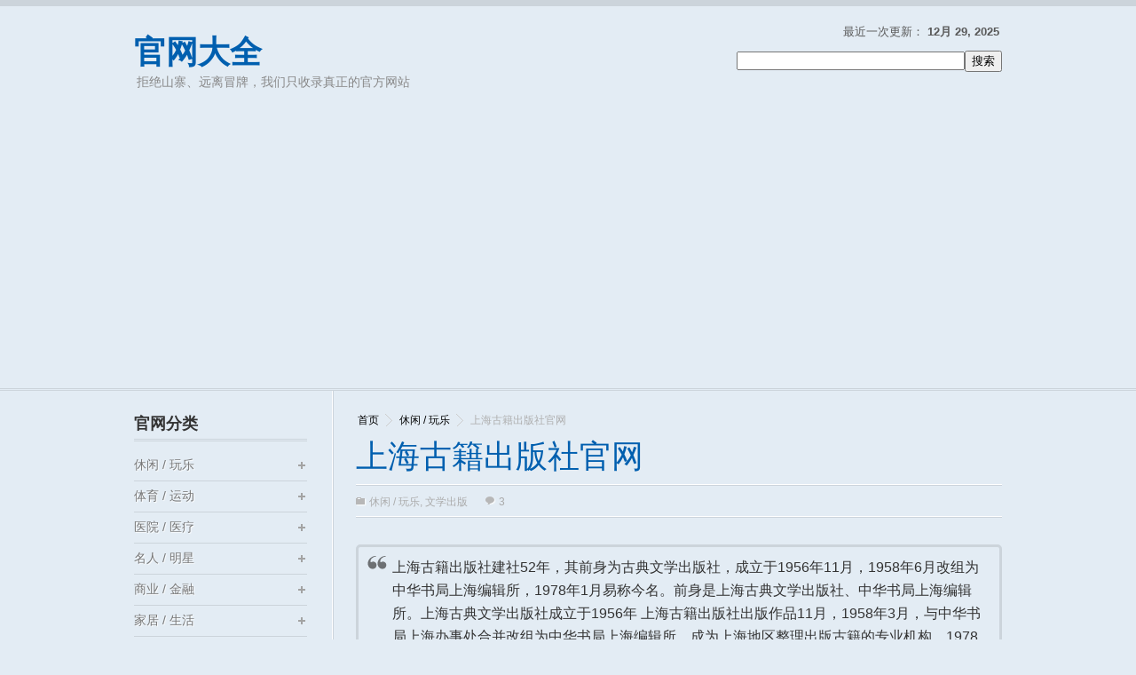

--- FILE ---
content_type: text/html; charset=UTF-8
request_url: https://guanwangdaquan.com/guji/
body_size: 14768
content:
<!DOCTYPE html>
<html dir="ltr" lang="zh-CN">
<head>
<title>
上海古籍出版社官网&nbsp;-&nbsp;官网大全</title>

<meta http-equiv="Content-Type" content="text/html; charset=UTF-8" />
<link rel="stylesheet" type="text/css" href="https://guanwangdaquan.com/wp-content/themes/WikiBase/style.css" media="screen" />
<link rel="shortcut icon" type="image/png" href="https://cdn.guanwangdaquan.com/favicon.ico" />
<link rel="alternate" type="application/rss+xml" title="RSS 2.0" href="https://guanwangdaquan.com/feed/" />
<link rel="pingback" href="https://guanwangdaquan.com/xmlrpc.php" />
<link rel="stylesheet" type="text/css" href="https://guanwangdaquan.com/wp-content/themes/WikiBase/library/css/print.css" media="print" />
<meta name='robots' content='max-image-preview:large' />
<link rel="amphtml" href="https://guanwangdaquan.com/guji/amp/" /><meta name="generator" content="适用于 WP 的 AMP 1.1.2"/><script type="text/javascript">
window._wpemojiSettings = {"baseUrl":"https:\/\/s.w.org\/images\/core\/emoji\/14.0.0\/72x72\/","ext":".png","svgUrl":"https:\/\/s.w.org\/images\/core\/emoji\/14.0.0\/svg\/","svgExt":".svg","source":{"concatemoji":"https:\/\/guanwangdaquan.com\/wp-includes\/js\/wp-emoji-release.min.js?ver=a8544c69302b66d54f3e80482671a5e0"}};
/*! This file is auto-generated */
!function(i,n){var o,s,e;function c(e){try{var t={supportTests:e,timestamp:(new Date).valueOf()};sessionStorage.setItem(o,JSON.stringify(t))}catch(e){}}function p(e,t,n){e.clearRect(0,0,e.canvas.width,e.canvas.height),e.fillText(t,0,0);var t=new Uint32Array(e.getImageData(0,0,e.canvas.width,e.canvas.height).data),r=(e.clearRect(0,0,e.canvas.width,e.canvas.height),e.fillText(n,0,0),new Uint32Array(e.getImageData(0,0,e.canvas.width,e.canvas.height).data));return t.every(function(e,t){return e===r[t]})}function u(e,t,n){switch(t){case"flag":return n(e,"\ud83c\udff3\ufe0f\u200d\u26a7\ufe0f","\ud83c\udff3\ufe0f\u200b\u26a7\ufe0f")?!1:!n(e,"\ud83c\uddfa\ud83c\uddf3","\ud83c\uddfa\u200b\ud83c\uddf3")&&!n(e,"\ud83c\udff4\udb40\udc67\udb40\udc62\udb40\udc65\udb40\udc6e\udb40\udc67\udb40\udc7f","\ud83c\udff4\u200b\udb40\udc67\u200b\udb40\udc62\u200b\udb40\udc65\u200b\udb40\udc6e\u200b\udb40\udc67\u200b\udb40\udc7f");case"emoji":return!n(e,"\ud83e\udef1\ud83c\udffb\u200d\ud83e\udef2\ud83c\udfff","\ud83e\udef1\ud83c\udffb\u200b\ud83e\udef2\ud83c\udfff")}return!1}function f(e,t,n){var r="undefined"!=typeof WorkerGlobalScope&&self instanceof WorkerGlobalScope?new OffscreenCanvas(300,150):i.createElement("canvas"),a=r.getContext("2d",{willReadFrequently:!0}),o=(a.textBaseline="top",a.font="600 32px Arial",{});return e.forEach(function(e){o[e]=t(a,e,n)}),o}function t(e){var t=i.createElement("script");t.src=e,t.defer=!0,i.head.appendChild(t)}"undefined"!=typeof Promise&&(o="wpEmojiSettingsSupports",s=["flag","emoji"],n.supports={everything:!0,everythingExceptFlag:!0},e=new Promise(function(e){i.addEventListener("DOMContentLoaded",e,{once:!0})}),new Promise(function(t){var n=function(){try{var e=JSON.parse(sessionStorage.getItem(o));if("object"==typeof e&&"number"==typeof e.timestamp&&(new Date).valueOf()<e.timestamp+604800&&"object"==typeof e.supportTests)return e.supportTests}catch(e){}return null}();if(!n){if("undefined"!=typeof Worker&&"undefined"!=typeof OffscreenCanvas&&"undefined"!=typeof URL&&URL.createObjectURL&&"undefined"!=typeof Blob)try{var e="postMessage("+f.toString()+"("+[JSON.stringify(s),u.toString(),p.toString()].join(",")+"));",r=new Blob([e],{type:"text/javascript"}),a=new Worker(URL.createObjectURL(r),{name:"wpTestEmojiSupports"});return void(a.onmessage=function(e){c(n=e.data),a.terminate(),t(n)})}catch(e){}c(n=f(s,u,p))}t(n)}).then(function(e){for(var t in e)n.supports[t]=e[t],n.supports.everything=n.supports.everything&&n.supports[t],"flag"!==t&&(n.supports.everythingExceptFlag=n.supports.everythingExceptFlag&&n.supports[t]);n.supports.everythingExceptFlag=n.supports.everythingExceptFlag&&!n.supports.flag,n.DOMReady=!1,n.readyCallback=function(){n.DOMReady=!0}}).then(function(){return e}).then(function(){var e;n.supports.everything||(n.readyCallback(),(e=n.source||{}).concatemoji?t(e.concatemoji):e.wpemoji&&e.twemoji&&(t(e.twemoji),t(e.wpemoji)))}))}((window,document),window._wpemojiSettings);
</script>
<style type="text/css">
img.wp-smiley,
img.emoji {
	display: inline !important;
	border: none !important;
	box-shadow: none !important;
	height: 1em !important;
	width: 1em !important;
	margin: 0 0.07em !important;
	vertical-align: -0.1em !important;
	background: none !important;
	padding: 0 !important;
}
</style>
	<link rel='stylesheet' id='wp-block-library-css' href='https://guanwangdaquan.com/wp-includes/css/dist/block-library/style.min.css?ver=a8544c69302b66d54f3e80482671a5e0' type='text/css' media='all' />
<style id='classic-theme-styles-inline-css' type='text/css'>
/*! This file is auto-generated */
.wp-block-button__link{color:#fff;background-color:#32373c;border-radius:9999px;box-shadow:none;text-decoration:none;padding:calc(.667em + 2px) calc(1.333em + 2px);font-size:1.125em}.wp-block-file__button{background:#32373c;color:#fff;text-decoration:none}
</style>
<style id='global-styles-inline-css' type='text/css'>
body{--wp--preset--color--black: #000000;--wp--preset--color--cyan-bluish-gray: #abb8c3;--wp--preset--color--white: #ffffff;--wp--preset--color--pale-pink: #f78da7;--wp--preset--color--vivid-red: #cf2e2e;--wp--preset--color--luminous-vivid-orange: #ff6900;--wp--preset--color--luminous-vivid-amber: #fcb900;--wp--preset--color--light-green-cyan: #7bdcb5;--wp--preset--color--vivid-green-cyan: #00d084;--wp--preset--color--pale-cyan-blue: #8ed1fc;--wp--preset--color--vivid-cyan-blue: #0693e3;--wp--preset--color--vivid-purple: #9b51e0;--wp--preset--gradient--vivid-cyan-blue-to-vivid-purple: linear-gradient(135deg,rgba(6,147,227,1) 0%,rgb(155,81,224) 100%);--wp--preset--gradient--light-green-cyan-to-vivid-green-cyan: linear-gradient(135deg,rgb(122,220,180) 0%,rgb(0,208,130) 100%);--wp--preset--gradient--luminous-vivid-amber-to-luminous-vivid-orange: linear-gradient(135deg,rgba(252,185,0,1) 0%,rgba(255,105,0,1) 100%);--wp--preset--gradient--luminous-vivid-orange-to-vivid-red: linear-gradient(135deg,rgba(255,105,0,1) 0%,rgb(207,46,46) 100%);--wp--preset--gradient--very-light-gray-to-cyan-bluish-gray: linear-gradient(135deg,rgb(238,238,238) 0%,rgb(169,184,195) 100%);--wp--preset--gradient--cool-to-warm-spectrum: linear-gradient(135deg,rgb(74,234,220) 0%,rgb(151,120,209) 20%,rgb(207,42,186) 40%,rgb(238,44,130) 60%,rgb(251,105,98) 80%,rgb(254,248,76) 100%);--wp--preset--gradient--blush-light-purple: linear-gradient(135deg,rgb(255,206,236) 0%,rgb(152,150,240) 100%);--wp--preset--gradient--blush-bordeaux: linear-gradient(135deg,rgb(254,205,165) 0%,rgb(254,45,45) 50%,rgb(107,0,62) 100%);--wp--preset--gradient--luminous-dusk: linear-gradient(135deg,rgb(255,203,112) 0%,rgb(199,81,192) 50%,rgb(65,88,208) 100%);--wp--preset--gradient--pale-ocean: linear-gradient(135deg,rgb(255,245,203) 0%,rgb(182,227,212) 50%,rgb(51,167,181) 100%);--wp--preset--gradient--electric-grass: linear-gradient(135deg,rgb(202,248,128) 0%,rgb(113,206,126) 100%);--wp--preset--gradient--midnight: linear-gradient(135deg,rgb(2,3,129) 0%,rgb(40,116,252) 100%);--wp--preset--font-size--small: 13px;--wp--preset--font-size--medium: 20px;--wp--preset--font-size--large: 36px;--wp--preset--font-size--x-large: 42px;--wp--preset--spacing--20: 0.44rem;--wp--preset--spacing--30: 0.67rem;--wp--preset--spacing--40: 1rem;--wp--preset--spacing--50: 1.5rem;--wp--preset--spacing--60: 2.25rem;--wp--preset--spacing--70: 3.38rem;--wp--preset--spacing--80: 5.06rem;--wp--preset--shadow--natural: 6px 6px 9px rgba(0, 0, 0, 0.2);--wp--preset--shadow--deep: 12px 12px 50px rgba(0, 0, 0, 0.4);--wp--preset--shadow--sharp: 6px 6px 0px rgba(0, 0, 0, 0.2);--wp--preset--shadow--outlined: 6px 6px 0px -3px rgba(255, 255, 255, 1), 6px 6px rgba(0, 0, 0, 1);--wp--preset--shadow--crisp: 6px 6px 0px rgba(0, 0, 0, 1);}:where(.is-layout-flex){gap: 0.5em;}:where(.is-layout-grid){gap: 0.5em;}body .is-layout-flow > .alignleft{float: left;margin-inline-start: 0;margin-inline-end: 2em;}body .is-layout-flow > .alignright{float: right;margin-inline-start: 2em;margin-inline-end: 0;}body .is-layout-flow > .aligncenter{margin-left: auto !important;margin-right: auto !important;}body .is-layout-constrained > .alignleft{float: left;margin-inline-start: 0;margin-inline-end: 2em;}body .is-layout-constrained > .alignright{float: right;margin-inline-start: 2em;margin-inline-end: 0;}body .is-layout-constrained > .aligncenter{margin-left: auto !important;margin-right: auto !important;}body .is-layout-constrained > :where(:not(.alignleft):not(.alignright):not(.alignfull)){max-width: var(--wp--style--global--content-size);margin-left: auto !important;margin-right: auto !important;}body .is-layout-constrained > .alignwide{max-width: var(--wp--style--global--wide-size);}body .is-layout-flex{display: flex;}body .is-layout-flex{flex-wrap: wrap;align-items: center;}body .is-layout-flex > *{margin: 0;}body .is-layout-grid{display: grid;}body .is-layout-grid > *{margin: 0;}:where(.wp-block-columns.is-layout-flex){gap: 2em;}:where(.wp-block-columns.is-layout-grid){gap: 2em;}:where(.wp-block-post-template.is-layout-flex){gap: 1.25em;}:where(.wp-block-post-template.is-layout-grid){gap: 1.25em;}.has-black-color{color: var(--wp--preset--color--black) !important;}.has-cyan-bluish-gray-color{color: var(--wp--preset--color--cyan-bluish-gray) !important;}.has-white-color{color: var(--wp--preset--color--white) !important;}.has-pale-pink-color{color: var(--wp--preset--color--pale-pink) !important;}.has-vivid-red-color{color: var(--wp--preset--color--vivid-red) !important;}.has-luminous-vivid-orange-color{color: var(--wp--preset--color--luminous-vivid-orange) !important;}.has-luminous-vivid-amber-color{color: var(--wp--preset--color--luminous-vivid-amber) !important;}.has-light-green-cyan-color{color: var(--wp--preset--color--light-green-cyan) !important;}.has-vivid-green-cyan-color{color: var(--wp--preset--color--vivid-green-cyan) !important;}.has-pale-cyan-blue-color{color: var(--wp--preset--color--pale-cyan-blue) !important;}.has-vivid-cyan-blue-color{color: var(--wp--preset--color--vivid-cyan-blue) !important;}.has-vivid-purple-color{color: var(--wp--preset--color--vivid-purple) !important;}.has-black-background-color{background-color: var(--wp--preset--color--black) !important;}.has-cyan-bluish-gray-background-color{background-color: var(--wp--preset--color--cyan-bluish-gray) !important;}.has-white-background-color{background-color: var(--wp--preset--color--white) !important;}.has-pale-pink-background-color{background-color: var(--wp--preset--color--pale-pink) !important;}.has-vivid-red-background-color{background-color: var(--wp--preset--color--vivid-red) !important;}.has-luminous-vivid-orange-background-color{background-color: var(--wp--preset--color--luminous-vivid-orange) !important;}.has-luminous-vivid-amber-background-color{background-color: var(--wp--preset--color--luminous-vivid-amber) !important;}.has-light-green-cyan-background-color{background-color: var(--wp--preset--color--light-green-cyan) !important;}.has-vivid-green-cyan-background-color{background-color: var(--wp--preset--color--vivid-green-cyan) !important;}.has-pale-cyan-blue-background-color{background-color: var(--wp--preset--color--pale-cyan-blue) !important;}.has-vivid-cyan-blue-background-color{background-color: var(--wp--preset--color--vivid-cyan-blue) !important;}.has-vivid-purple-background-color{background-color: var(--wp--preset--color--vivid-purple) !important;}.has-black-border-color{border-color: var(--wp--preset--color--black) !important;}.has-cyan-bluish-gray-border-color{border-color: var(--wp--preset--color--cyan-bluish-gray) !important;}.has-white-border-color{border-color: var(--wp--preset--color--white) !important;}.has-pale-pink-border-color{border-color: var(--wp--preset--color--pale-pink) !important;}.has-vivid-red-border-color{border-color: var(--wp--preset--color--vivid-red) !important;}.has-luminous-vivid-orange-border-color{border-color: var(--wp--preset--color--luminous-vivid-orange) !important;}.has-luminous-vivid-amber-border-color{border-color: var(--wp--preset--color--luminous-vivid-amber) !important;}.has-light-green-cyan-border-color{border-color: var(--wp--preset--color--light-green-cyan) !important;}.has-vivid-green-cyan-border-color{border-color: var(--wp--preset--color--vivid-green-cyan) !important;}.has-pale-cyan-blue-border-color{border-color: var(--wp--preset--color--pale-cyan-blue) !important;}.has-vivid-cyan-blue-border-color{border-color: var(--wp--preset--color--vivid-cyan-blue) !important;}.has-vivid-purple-border-color{border-color: var(--wp--preset--color--vivid-purple) !important;}.has-vivid-cyan-blue-to-vivid-purple-gradient-background{background: var(--wp--preset--gradient--vivid-cyan-blue-to-vivid-purple) !important;}.has-light-green-cyan-to-vivid-green-cyan-gradient-background{background: var(--wp--preset--gradient--light-green-cyan-to-vivid-green-cyan) !important;}.has-luminous-vivid-amber-to-luminous-vivid-orange-gradient-background{background: var(--wp--preset--gradient--luminous-vivid-amber-to-luminous-vivid-orange) !important;}.has-luminous-vivid-orange-to-vivid-red-gradient-background{background: var(--wp--preset--gradient--luminous-vivid-orange-to-vivid-red) !important;}.has-very-light-gray-to-cyan-bluish-gray-gradient-background{background: var(--wp--preset--gradient--very-light-gray-to-cyan-bluish-gray) !important;}.has-cool-to-warm-spectrum-gradient-background{background: var(--wp--preset--gradient--cool-to-warm-spectrum) !important;}.has-blush-light-purple-gradient-background{background: var(--wp--preset--gradient--blush-light-purple) !important;}.has-blush-bordeaux-gradient-background{background: var(--wp--preset--gradient--blush-bordeaux) !important;}.has-luminous-dusk-gradient-background{background: var(--wp--preset--gradient--luminous-dusk) !important;}.has-pale-ocean-gradient-background{background: var(--wp--preset--gradient--pale-ocean) !important;}.has-electric-grass-gradient-background{background: var(--wp--preset--gradient--electric-grass) !important;}.has-midnight-gradient-background{background: var(--wp--preset--gradient--midnight) !important;}.has-small-font-size{font-size: var(--wp--preset--font-size--small) !important;}.has-medium-font-size{font-size: var(--wp--preset--font-size--medium) !important;}.has-large-font-size{font-size: var(--wp--preset--font-size--large) !important;}.has-x-large-font-size{font-size: var(--wp--preset--font-size--x-large) !important;}
.wp-block-navigation a:where(:not(.wp-element-button)){color: inherit;}
:where(.wp-block-post-template.is-layout-flex){gap: 1.25em;}:where(.wp-block-post-template.is-layout-grid){gap: 1.25em;}
:where(.wp-block-columns.is-layout-flex){gap: 2em;}:where(.wp-block-columns.is-layout-grid){gap: 2em;}
.wp-block-pullquote{font-size: 1.5em;line-height: 1.6;}
</style>
<link rel='stylesheet' id='contact-form-7-css' href='https://guanwangdaquan.com/wp-content/plugins/contact-form-7/includes/css/styles.css?ver=5.7.7' type='text/css' media='all' />
<script type='text/javascript' src='https://guanwangdaquan.com/wp-includes/js/jquery/jquery.min.js?ver=3.7.0' id='jquery-core-js'></script>
<script type='text/javascript' src='https://guanwangdaquan.com/wp-includes/js/jquery/jquery-migrate.min.js?ver=3.4.1' id='jquery-migrate-js'></script>
<link rel="https://api.w.org/" href="https://guanwangdaquan.com/wp-json/" /><link rel="alternate" type="application/json" href="https://guanwangdaquan.com/wp-json/wp/v2/posts/21726" /><link rel="canonical" href="https://guanwangdaquan.com/guji/" />
<link rel='shortlink' href='https://guanwangdaquan.com/?p=21726' />
<link rel="alternate" type="application/json+oembed" href="https://guanwangdaquan.com/wp-json/oembed/1.0/embed?url=https%3A%2F%2Fguanwangdaquan.com%2Fguji%2F" />
<link rel="alternate" type="text/xml+oembed" href="https://guanwangdaquan.com/wp-json/oembed/1.0/embed?url=https%3A%2F%2Fguanwangdaquan.com%2Fguji%2F&#038;format=xml" />
<style type="text/css">.eafl-disclaimer-small{font-size:.8em}.eafl-disclaimer-smaller{font-size:.6em}</style>		<link href="https://guanwangdaquan.com/wp-content/themes/WikiBase/skins/2-blue.css" rel="stylesheet" type="text/css" />
    <script>
		if(screen.width<769){
        	window.location = "https://guanwangdaquan.com/guji/amp/";
        }
    	</script>
<link rel="icon" href="https://guanwangdaquan.com/wp-content/uploads/2017/10/cropped-siteicon_512x512-32x32.png" sizes="32x32" />
<link rel="icon" href="https://guanwangdaquan.com/wp-content/uploads/2017/10/cropped-siteicon_512x512-192x192.png" sizes="192x192" />
<link rel="apple-touch-icon" href="https://guanwangdaquan.com/wp-content/uploads/2017/10/cropped-siteicon_512x512-180x180.png" />
<meta name="msapplication-TileImage" content="https://guanwangdaquan.com/wp-content/uploads/2017/10/cropped-siteicon_512x512-270x270.png" />

 <script language="javascript" type="text/javascript">
	function hasClass(ele,cls) {
	return ele.className.match(new RegExp('(\\s|^)'+cls+'(\\s|$)'));
	}

    function addClass(ele,cls) {
    if (!this.hasClass(ele,cls)) ele.className += " "+cls;
    }
    function removeClass(ele,cls) {
    if (hasClass(ele,cls)) {
        var reg = new RegExp('(\\s|^)'+cls+'(\\s|$)');
        ele.className=ele.className.replace(reg,' ');
    }
    }

    function showHideDiv(sids,divids)
    {
		//alert(sids);
		//alert(divids);
        var divstyle = new String();
		var spanstyle = new String();
		var spansid = new String();
		spansid = document.getElementById(sids);
        divstyle = document.getElementById(divids).style.display;
        if(divstyle.toLowerCase()=="block" || divstyle == "")
        {
            document.getElementById(divids).style.display = "none";
			removeClass(spansid,'neg');
			addClass(spansid,'pos');
        }
        else
        {
            document.getElementById(divids).style.display = "block";
			removeClass(spansid,'pos');
			addClass(spansid,'neg');
        }
    }
	
    </script>
<!-- Global site tag (gtag.js) - Google Analytics -->
<script async src="https://www.googletagmanager.com/gtag/js?id=UA-8004256-3"></script>
<script>
  window.dataLayer = window.dataLayer || [];
  function gtag(){dataLayer.push(arguments);}
  gtag('js', new Date());

  gtag('config', 'UA-8004256-3');
</script>

<meta property="wb:webmaster" content="31b1fbf143de2d22" />

<script async src="https://pagead2.googlesyndication.com/pagead/js/adsbygoogle.js?client=ca-pub-5525842578161814"
     crossorigin="anonymous"></script></head>
<body data-rsssl=1 class="post-template-default single single-post postid-21726 single-format-standard">
<div id="header">   
<div id="header_in" class="clearfix">
<div class="logo"> 
   <div class="blog-title"><a href="https://guanwangdaquan.com/">官网大全</a> 
		
		 <p class="blog-description">
		  拒绝山寨、远离冒牌，我们只收录真正的官方网站		</p>
   </div> 
   </div>
                        <div class="header_right">
<p>最近一次更新： <span>12月 29, 2025</span></p>
            
                        <SCRIPT language=javascript>
function g(formname)    {
    var url = "https://www.baidu.com/baidu";
    if (formname.s[1].checked) {
        formname.ct.value = "2097152";
    }
    else {
        formname.ct.value = "0";
    }
    formname.action = url;
    return true;
}
</SCRIPT><form name="f1" onsubmit="return g(this)"><table bgcolor="#FFFFFF" style="font-size:9pt;"><tr height="60"><td><input name=word  size="30" maxlength="100"><input  type="submit" value="搜索"><br><input name=tn type=hidden value="bds"><input name=cl type=hidden value="3"><input name=ct type=hidden><input name=si type=hidden value="guanwangdaquan.com">
<div class="mt10"><input name=s type=radio hidden><input name=s type=radio checked hidden></div></td></tr></table></form>                    </div>               
   </div> 
 </div>   <!-- header #end -->     <div id="wrapper" class="clearfix">
<!-- google_ad_section_start -->
  		<div id="content" >
         <div id="current-content"> <!-- Please Don't Delete this current-content Div it's compulsory for Ajax Search -->
                 <div class="breadcrumb clearfix">
        <a href="https://guanwangdaquan.com">首页</a>  <a href="https://guanwangdaquan.com/category/culture/">休闲 / 玩乐</a>  上海古籍出版社官网        </div>
    
        <div class="single_post">
        <h1 class="head">上海古籍出版社官网</h1>
 		  		          <p class="post_info clearfix post_info_single">
        <span class="i_cate"> <a href="https://guanwangdaquan.com/category/culture/" rel="category tag">休闲 / 玩乐</a>, <a href="https://guanwangdaquan.com/category/culture/literature-publishing/" rel="category tag">文学出版</a> </span>
        <span> <a href="https://guanwangdaquan.com/guji/#comments"  class="i_comment" >3 </a></span>
        </p>
		
              <div id="post-21726" class="posts clearfix">
              <blockquote>
<p>   上海古籍出版社建社52年，其前身为古典文学出版社，成立于1956年11月，1958年6月改组为中华书局上海编辑所，1978年1月易称今名。前身是上海古典文学出版社、中华书局上海编辑所。上海古典文学出版社成立于1956年  上海古籍出版社出版作品11月，1958年3月，与中华书局上海办事处合并改组为中华书局上海编辑所，成为上海地区整理出版古籍的专业机构。1978年1月改为今名上海古籍出版社。 上海古籍出版社以出版中国古代和近代文学、历史、哲学、军事、经济、艺术、语言文字、科学技术古籍，兼及今人对古籍的研究论著、大专教材、工具书和普及读物的专业出版社。对古代作家的诗文集（别集、总集），以及哲学、史地、科技、语言类古籍，经过校勘、标点、分段出版注释本，有的利用前人笺注，大部分约请当代专家学者整理和新注。这类古籍整理的书籍，还包括各个门类的其他系列性图书，以及未列入系列或丛书的单独品种。上海古籍出版社上海古籍出版社官网地址及相关网址资源如下：</p>
</blockquote>
<ul>
<li>  上海古籍出版社官网<br />
<a href="http://www.guji.com.cn" target="_blank" rel="external nofollow" title="点击进入上海古籍出版社官网">http://www.guji.com.cn </a>
</li>
</ul>
                  <div class="like_this_section clearfix">
                     <div class="twitter_like" style="border-right:none;">
                        </div>
				</div> <!-- #end -->

              </div> <!-- post #end -->
              
 			<!--div class="post-navigation clearfix"-->

             <!--/div-->
            
              </div> <!-- single post content #end -->
          			
				<div class='yarpp yarpp-related yarpp-related-website yarpp-template-yarpp-template-example'>
<div class="realated_post clearfix">
<h3>相关官网</h3>
<ul class="realated_postlist clearfix">
		<li class="clearfix">
	<h3> <a href="https://guanwangdaquan.com/spph/" rel="bookmark">上海人民出版社官网</a><!-- (8)--></h3>
	</li>
		<li class="clearfix">
	<h3> <a href="https://guanwangdaquan.com/%e4%b8%8a%e6%b5%b7%e7%a7%91%e6%8a%80%e6%95%99%e8%82%b2%e5%87%ba%e7%89%88%e7%a4%be%e5%ae%98%e7%bd%91/" rel="bookmark">上海科技教育出版社官网</a><!-- (8)--></h3>
	</li>
		<li class="clearfix">
	<h3> <a href="https://guanwangdaquan.com/shsd/" rel="bookmark">上海书店出版社官网</a><!-- (8)--></h3>
	</li>
		<li class="clearfix">
	<h3> <a href="https://guanwangdaquan.com/ydbook/" rel="bookmark">上海远东出版社官网</a><!-- (8)--></h3>
	</li>
		<li class="clearfix">
	<h3> <a href="https://guanwangdaquan.com/sufep/" rel="bookmark">上海财经大学出版社官网</a><!-- (8)--></h3>
	</li>
		<li class="clearfix">
	<h3> <a href="https://guanwangdaquan.com/sflep/" rel="bookmark">上海外语教育出版社官网</a><!-- (8)--></h3>
	</li>
		<li class="clearfix">
	<h3> <a href="https://guanwangdaquan.com/shp/" rel="bookmark">上海锦绣文章出版社</a><!-- (8)--></h3>
	</li>
		<li class="clearfix">
	<h3> <a href="https://guanwangdaquan.com/kodansha/" rel="bookmark">讲谈社官网</a><!-- (5)--></h3>
	</li>
		<li class="clearfix">
	<h3> <a href="https://guanwangdaquan.com/cmpbook/" rel="bookmark">机械工业出版社官网</a><!-- (5)--></h3>
	</li>
		<li class="clearfix">
	<h3> <a href="https://guanwangdaquan.com/shrmms/" rel="bookmark">上海人民美术出版社官网</a><!-- (5)--></h3>
	</li>
		<li class="clearfix">
	<h3> <a href="https://guanwangdaquan.com/gxem/" rel="bookmark">广西教育出版社官网</a><!-- (5)--></h3>
	</li>
		<li class="clearfix">
	<h3> <a href="https://guanwangdaquan.com/jlws/" rel="bookmark">吉林文史出版社官网</a><!-- (5)--></h3>
	</li>
		<li class="clearfix">
	<h3> <a href="https://guanwangdaquan.com/sdwypress/" rel="bookmark">山东文艺出版社官网</a><!-- (5)--></h3>
	</li>
		<li class="clearfix">
	<h3> <a href="https://guanwangdaquan.com/jiaodapress/" rel="bookmark">上海交通大学出版社</a><!-- (5)--></h3>
	</li>
		<li class="clearfix">
	<h3> <a href="https://guanwangdaquan.com/cwbook/" rel="bookmark">崇文书局官网</a><!-- (5)--></h3>
	</li>
		<li class="clearfix">
	<h3> <a href="https://guanwangdaquan.com/tjrm/" rel="bookmark">天津人民美术出版社官网</a><!-- (5)--></h3>
	</li>
		<li class="clearfix">
	<h3> <a href="https://guanwangdaquan.com/mss/" rel="bookmark">浙江人民美术出版社官网</a><!-- (5)--></h3>
	</li>
		<li class="clearfix">
	<h3> <a href="https://guanwangdaquan.com/zjeav/" rel="bookmark">浙江电子音像出版社官网</a><!-- (5)--></h3>
	</li>
		<li class="clearfix">
	<h3> <a href="https://guanwangdaquan.com/scwys/" rel="bookmark">四川文艺出版社官网</a><!-- (5)--></h3>
	</li>
		<li class="clearfix">
	<h3> <a href="https://guanwangdaquan.com/bookcj/" rel="bookmark">成都西南财大出版社官网</a><!-- (5)--></h3>
	</li>
	</ul>
</div>
</div>
                 <div id="comments" class="clearfix"> 
<!-- You can start editing here. -->

<div id="comments_wrap">


	<h3>  3 条评论   </h3>

	<ol class="commentlist">
	
	    	
<li class="comment wrap threaded clearfix" id="comment-8141">
		
		    <div class="meta-left">
			
				 <p class="comment_author">郭小龙 <br /> 
                 	<span>1月 19, 2015 </span>
                   </p>
					
					 
 			</div>
			    
			<div class="text-right ">
            
                  
					 <p>我好想买中国古书   包括四大名著    孔在   孟子   荀子等等    要求原著    但我好多字不认识      我听说上海古籍出版社有原著拼音版古书 。望同仁能介绍一下  在哪里买  谢谢  QQ1129546810.</p>
  
					
				                
                <a rel="nofollow" class="comment-reply-login" href="https://guanwangdaquan.com/wp-login.php?redirect_to=https%3A%2F%2Fguanwangdaquan.com%2Fguji%2F">登录以回复</a>                
                 <span class="comm-reply">
		  		 		</span>
             	
			</div>
		
			
                
       
		

		<div class="clearfix"></div>
        
        
		 
<ul class="children">
	
<li class="comment wrap threaded clearfix" id="comment-8395">
		
		    <div class="meta-left">
			
				 <p class="comment_author"><a href="http://t.qq.com/fshh2009" class="url" rel="ugc external nofollow">慕真</a> <br /> 
                 	<span>2月 18, 2015 </span>
                   </p>
					
					 
 			</div>
			    
			<div class="text-right ">
            
                  
					 <p>当当网，京东商城可以买到一些，你试试看。</p>
  
					
				                
                <a rel="nofollow" class="comment-reply-login" href="https://guanwangdaquan.com/wp-login.php?redirect_to=https%3A%2F%2Fguanwangdaquan.com%2Fguji%2F">登录以回复</a>                
                 <span class="comm-reply">
		  		 		</span>
             	
			</div>
		
			
                
       
		

		<div class="clearfix"></div>
        
        
		 
</li><!-- #comment-## -->
</ul><!-- .children -->
</li><!-- #comment-## -->
	
<li class="comment wrap threaded clearfix" id="comment-14614">
		
		    <div class="meta-left">
			
				 <p class="comment_author">李扬 <br /> 
                 	<span>5月 23, 2016 </span>
                   </p>
					
					 
 			</div>
			    
			<div class="text-right ">
            
                  
					 <p>贵社1986年2月第一版（同年月第一次印刷）之杨树达文集之十六《论语疏证》第119页排印有误：“赤也何如？”子曰：“赤也，束带立于朝，可使与宾客言也。不知其仁也。”  应为正文，误排印为附注内容，此其误。</p>
  
					
				                
                <a rel="nofollow" class="comment-reply-login" href="https://guanwangdaquan.com/wp-login.php?redirect_to=https%3A%2F%2Fguanwangdaquan.com%2Fguji%2F">登录以回复</a>                
                 <span class="comm-reply">
		  		 		</span>
             	
			</div>
		
			
                
       
		

		<div class="clearfix"></div>
        
        
		 
</li><!-- #comment-## -->
	
	</ol>    

	<div class="navigation">
	
		<div class="fl"></div>
		
		<div class="fr"></div>
		
		 
		
	</div>
	
	<br />
	
	

</div> <!-- end #comments_wrap -->


<div id="respond">
<a name="addcomment"></a>

    <h3>添加评论 </h3>
	
    <div class="cancel-comment-reply">
	    
		<small><a rel="nofollow" id="cancel-comment-reply-link" href="/guji/#respond" style="display:none;">点击这里取消回复。</a></small>
    
	</div>

    
        <p>必须 <a href="https://guanwangdaquan.com/wp-login.php?redirect_to=https%3A%2F%2Fguanwangdaquan.com%2Fguji%2F">已登录为</a> 发表评论.</p>

    
    <div class="fix"></div>
	
</div> <!-- end #respond -->

</div>         
             </div> <!-- Please Don't Delete this current-content Div it's compulsory for Ajax Search -->
	<div id="dynamic-content"></div>     <!-- Please Don't Delete this dynamic-content Div it's compulsory for Ajax Search -->
  </div> <!-- content #end -->
<!-- google_ad_section_end -->
<script type="text/javascript" language="javascript" >
var root_path_js = 'https://guanwangdaquan.com/';
</script>
<script type="text/javascript" language="javascript" src="https://guanwangdaquan.com/wp-content/themes/WikiBase/library/js/article_detail.js" ></script>

<!-- google_ad_section_start(weight=ignore) -->
<div id="sidebar">
							
 	   
        <div class="widget"> 
        	<h3>官网分类 </h3>   
        	 <ul id="categorylist1" class="categorylist"> 
        		<li class="cat-item cat-item-811"><a href="https://guanwangdaquan.com/category/culture/">休闲 / 玩乐</a>
<ul class='children'>
	<li class="cat-item cat-item-815"><a href="https://guanwangdaquan.com/category/culture/musical-instruments/">乐器品牌</a>
</li>
	<li class="cat-item cat-item-5664"><a href="https://guanwangdaquan.com/category/culture/clubhouse/">俱乐部 / 会所</a>
</li>
	<li class="cat-item cat-item-2883"><a href="https://guanwangdaquan.com/category/culture/theater/">剧场</a>
</li>
	<li class="cat-item cat-item-813"><a href="https://guanwangdaquan.com/category/culture/animation/">动漫卡通</a>
</li>
	<li class="cat-item cat-item-816"><a href="https://guanwangdaquan.com/category/culture/pet/">宠物用品</a>
</li>
	<li class="cat-item cat-item-814"><a href="https://guanwangdaquan.com/category/culture/stationery/">文具品牌</a>
</li>
	<li class="cat-item cat-item-2801"><a href="https://guanwangdaquan.com/category/culture/literature-publishing/">文学出版</a>
</li>
	<li class="cat-item cat-item-1139"><a href="https://guanwangdaquan.com/category/culture/board-games/">桌上游戏</a>
</li>
	<li class="cat-item cat-item-812"><a href="https://guanwangdaquan.com/category/culture/toy/">玩具品牌</a>
</li>
</ul>
</li>
	<li class="cat-item cat-item-2891"><a href="https://guanwangdaquan.com/category/sports/">体育 / 运动</a>
<ul class='children'>
	<li class="cat-item cat-item-37"><a href="https://guanwangdaquan.com/category/sports/club-team/">球队俱乐部</a>
</li>
	<li class="cat-item cat-item-2708"><a href="https://guanwangdaquan.com/category/sports/bicycle/">自行车品牌</a>
</li>
	<li class="cat-item cat-item-36"><a href="https://guanwangdaquan.com/category/sports/league/">赛事联盟</a>
</li>
	<li class="cat-item cat-item-2707"><a href="https://guanwangdaquan.com/category/sports/sports-fitness/">运动 / 健身</a>
</li>
</ul>
</li>
	<li class="cat-item cat-item-1812"><a href="https://guanwangdaquan.com/category/hospital/">医院 / 医疗</a>
<ul class='children'>
	<li class="cat-item cat-item-1848"><a href="https://guanwangdaquan.com/category/hospital/specialist-hospitals/">专科医院</a>
	<ul class='children'>
	<li class="cat-item cat-item-1852"><a href="https://guanwangdaquan.com/category/hospital/specialist-hospitals/urology-hospital/">泌尿外科医院</a>
</li>
	<li class="cat-item cat-item-2174"><a href="https://guanwangdaquan.com/category/hospital/specialist-hospitals/mens-hospital/">男科医院</a>
</li>
	<li class="cat-item cat-item-1854"><a href="https://guanwangdaquan.com/category/hospital/specialist-hospitals/dermatology-hospital/">皮肤病医院</a>
</li>
	<li class="cat-item cat-item-2171"><a href="https://guanwangdaquan.com/category/hospital/specialist-hospitals/psychiatric-hospital/">精神病医院</a>
</li>
	<li class="cat-item cat-item-2172"><a href="https://guanwangdaquan.com/category/hospital/specialist-hospitals/ent-hospital/">耳鼻喉科医院</a>
</li>
	</ul>
</li>
	<li class="cat-item cat-item-1839"><a href="https://guanwangdaquan.com/category/hospital/hospital-yunnan/">云南省医院</a>
</li>
	<li class="cat-item cat-item-1846"><a href="https://guanwangdaquan.com/category/hospital/military-hospital/">军队医院</a>
</li>
	<li class="cat-item cat-item-5428"><a href="https://guanwangdaquan.com/category/hospital/medical-equipment/">医疗设备</a>
</li>
	<li class="cat-item cat-item-1836"><a href="https://guanwangdaquan.com/category/hospital/hospital-guangdong/">广东省医院</a>
</li>
</ul>
</li>
	<li class="cat-item cat-item-14"><a href="https://guanwangdaquan.com/category/celebrity/">名人 / 明星</a>
<ul class='children'>
	<li class="cat-item cat-item-57"><a href="https://guanwangdaquan.com/category/celebrity/internet-celebrity/">互联网人物</a>
</li>
	<li class="cat-item cat-item-56"><a href="https://guanwangdaquan.com/category/celebrity/sports-stars/">体育明星</a>
</li>
	<li class="cat-item cat-item-1334"><a href="https://guanwangdaquan.com/category/celebrity/rich-person/">富豪</a>
</li>
	<li class="cat-item cat-item-862"><a href="https://guanwangdaquan.com/category/celebrity/fashion-designer/">时装设计师</a>
</li>
	<li class="cat-item cat-item-55"><a href="https://guanwangdaquan.com/category/celebrity/star-performers/">明星艺人</a>
</li>
	<li class="cat-item cat-item-1335"><a href="https://guanwangdaquan.com/category/celebrity/internet-star/">网络红人</a>
</li>
	<li class="cat-item cat-item-863"><a href="https://guanwangdaquan.com/category/celebrity/artists/">艺术家</a>
</li>
</ul>
</li>
	<li class="cat-item cat-item-61"><a href="https://guanwangdaquan.com/category/finance/">商业 / 金融</a>
<ul class='children'>
	<li class="cat-item cat-item-67"><a href="https://guanwangdaquan.com/category/finance/domestic-banks/">中资银行</a>
</li>
	<li class="cat-item cat-item-6705"><a href="https://guanwangdaquan.com/category/finance/internet-banking/">互联网金融</a>
</li>
	<li class="cat-item cat-item-3244"><a href="https://guanwangdaquan.com/category/finance/insurance-company/">保险公司</a>
</li>
	<li class="cat-item cat-item-421"><a href="https://guanwangdaquan.com/category/finance/rural-credit-cooperatives/">农村信用社</a>
</li>
	<li class="cat-item cat-item-68"><a href="https://guanwangdaquan.com/category/finance/fund-management-company/">基金公司</a>
</li>
	<li class="cat-item cat-item-66"><a href="https://guanwangdaquan.com/category/finance/foreign-banks/">外资银行</a>
</li>
	<li class="cat-item cat-item-6420"><a href="https://guanwangdaquan.com/category/finance/%e6%88%bf%e5%9c%b0%e4%ba%a7%e6%a5%bc%e7%9b%98/">房地产/楼盘</a>
</li>
	<li class="cat-item cat-item-6424"><a href="https://guanwangdaquan.com/category/finance/%e8%af%81%e5%88%b8%e5%85%ac%e5%8f%b8-finance/">证券公司</a>
</li>
	<li class="cat-item cat-item-430"><a href="https://guanwangdaquan.com/category/finance/bank-job/">银行招聘</a>
</li>
	<li class="cat-item cat-item-424"><a href="https://guanwangdaquan.com/category/finance/banking-institutions/">银行机构</a>
</li>
</ul>
</li>
	<li class="cat-item cat-item-740"><a href="https://guanwangdaquan.com/category/home-life/">家居 / 生活</a>
<ul class='children'>
	<li class="cat-item cat-item-4727"><a href="https://guanwangdaquan.com/category/home-life/personal-care/">个人护理</a>
</li>
	<li class="cat-item cat-item-678"><a href="https://guanwangdaquan.com/category/home-life/casual-wear/">休闲服装品牌</a>
</li>
	<li class="cat-item cat-item-5425"><a href="https://guanwangdaquan.com/category/home-life/health-products/">健康产品</a>
</li>
	<li class="cat-item cat-item-715"><a href="https://guanwangdaquan.com/category/home-life/underwear-lingerie/">内衣品牌</a>
</li>
	<li class="cat-item cat-item-741"><a href="https://guanwangdaquan.com/category/home-life/furniture/">家具品牌</a>
</li>
	<li class="cat-item cat-item-742"><a href="https://guanwangdaquan.com/category/home-life/home-accessories/">家居用品</a>
</li>
	<li class="cat-item cat-item-744"><a href="https://guanwangdaquan.com/category/home-life/residential-water-systems/">家庭水处理</a>
</li>
	<li class="cat-item cat-item-13"><a href="https://guanwangdaquan.com/category/home-life/home-appliances/">家电品牌</a>
	<ul class='children'>
	<li class="cat-item cat-item-53"><a href="https://guanwangdaquan.com/category/home-life/home-appliances/kitchen-bathroom-appliances/">厨卫电器品牌</a>
</li>
	<li class="cat-item cat-item-54"><a href="https://guanwangdaquan.com/category/home-life/home-appliances/small-appliances/">小家电</a>
</li>
	<li class="cat-item cat-item-52"><a href="https://guanwangdaquan.com/category/home-life/home-appliances/washer/">洗衣机</a>
</li>
	<li class="cat-item cat-item-51"><a href="https://guanwangdaquan.com/category/home-life/home-appliances/fridge/">电冰箱</a>
</li>
	<li class="cat-item cat-item-48"><a href="https://guanwangdaquan.com/category/home-life/home-appliances/television-set/">电视机</a>
</li>
	<li class="cat-item cat-item-49"><a href="https://guanwangdaquan.com/category/home-life/home-appliances/air-conditioner/">空调器</a>
</li>
	<li class="cat-item cat-item-50"><a href="https://guanwangdaquan.com/category/home-life/home-appliances/audio/">音响</a>
</li>
	</ul>
</li>
	<li class="cat-item cat-item-743"><a href="https://guanwangdaquan.com/category/home-life/decoration-materials/">建材品牌</a>
	<ul class='children'>
	<li class="cat-item cat-item-2390"><a href="https://guanwangdaquan.com/category/home-life/decoration-materials/bathroom/">卫浴品牌</a>
</li>
	<li class="cat-item cat-item-2389"><a href="https://guanwangdaquan.com/category/home-life/decoration-materials/flooring/">地板瓷砖</a>
</li>
	<li class="cat-item cat-item-6199"><a href="https://guanwangdaquan.com/category/home-life/decoration-materials/wallpaper-paint/">墙纸涂料</a>
</li>
	<li class="cat-item cat-item-2472"><a href="https://guanwangdaquan.com/category/home-life/decoration-materials/lighting/">灯饰照明品牌</a>
</li>
	</ul>
</li>
	<li class="cat-item cat-item-675"><a href="https://guanwangdaquan.com/category/home-life/baby/">母婴用品品牌</a>
</li>
</ul>
</li>
	<li class="cat-item cat-item-2880"><a href="https://guanwangdaquan.com/category/government-agencies/">政府机构</a>
<ul class='children'>
	<li class="cat-item cat-item-6277"><a href="https://guanwangdaquan.com/category/government-agencies/traffic-management-department/">交管部门</a>
	<ul class='children'>
	<li class="cat-item cat-item-6278"><a href="https://guanwangdaquan.com/category/government-agencies/traffic-management-department/vehicle-violation-query/">车辆违章查询</a>
</li>
	</ul>
</li>
	<li class="cat-item cat-item-5879"><a href="https://guanwangdaquan.com/category/government-agencies/embassy/">大使馆</a>
</li>
</ul>
</li>
	<li class="cat-item cat-item-1236"><a href="https://guanwangdaquan.com/category/education/">教育 / 培训</a>
<ul class='children'>
	<li class="cat-item cat-item-1241"><a href="https://guanwangdaquan.com/category/education/it-training/">IT培训</a>
</li>
	<li class="cat-item cat-item-4238"><a href="https://guanwangdaquan.com/category/education/foreign-universities/">国外大学</a>
</li>
	<li class="cat-item cat-item-1237"><a href="https://guanwangdaquan.com/category/education/basic-education/">基础教育</a>
</li>
	<li class="cat-item cat-item-1238"><a href="https://guanwangdaquan.com/category/education/study-abroad/">留学机构</a>
</li>
	<li class="cat-item cat-item-1239"><a href="https://guanwangdaquan.com/category/education/english-language-training/">英语培训</a>
</li>
	<li class="cat-item cat-item-1240"><a href="https://guanwangdaquan.com/category/education/language-training/">语言培训</a>
</li>
</ul>
</li>
	<li class="cat-item cat-item-10"><a href="https://guanwangdaquan.com/category/entertainment/">文化 / 娱乐</a>
<ul class='children'>
	<li class="cat-item cat-item-7891"><a href="https://guanwangdaquan.com/category/entertainment/museum/">博物馆</a>
</li>
	<li class="cat-item cat-item-2885"><a href="https://guanwangdaquan.com/category/entertainment/record-companies/">唱片公司</a>
</li>
	<li class="cat-item cat-item-5537"><a href="https://guanwangdaquan.com/category/entertainment/exhibition/">展会 / 展览</a>
</li>
	<li class="cat-item cat-item-337"><a href="https://guanwangdaquan.com/category/entertainment/radio/">广播</a>
</li>
	<li class="cat-item cat-item-2886"><a href="https://guanwangdaquan.com/category/entertainment/film-and-television-companies/">影视公司</a>
</li>
	<li class="cat-item cat-item-5774"><a href="https://guanwangdaquan.com/category/entertainment/newspapers-and-magazines/">报刊 / 杂志</a>
</li>
	<li class="cat-item cat-item-38"><a href="https://guanwangdaquan.com/category/entertainment/movies/">电影</a>
</li>
	<li class="cat-item cat-item-39"><a href="https://guanwangdaquan.com/category/entertainment/tv/">电视</a>
</li>
</ul>
</li>
	<li class="cat-item cat-item-60"><a href="https://guanwangdaquan.com/category/travel/">旅游 / 出行</a>
<ul class='children'>
	<li class="cat-item cat-item-5663"><a href="https://guanwangdaquan.com/category/travel/resort/">度假村</a>
</li>
	<li class="cat-item cat-item-679"><a href="https://guanwangdaquan.com/category/travel/outdoor/">户外品牌</a>
</li>
	<li class="cat-item cat-item-65"><a href="https://guanwangdaquan.com/category/travel/tourist-administration/">旅游局</a>
</li>
	<li class="cat-item cat-item-64"><a href="https://guanwangdaquan.com/category/travel/travel-service/">旅行社</a>
</li>
	<li class="cat-item cat-item-6296"><a href="https://guanwangdaquan.com/category/travel/%e7%a7%9f%e8%bd%a6%e5%85%ac%e5%8f%b8/">租车公司</a>
</li>
	<li class="cat-item cat-item-1235"><a href="https://guanwangdaquan.com/category/travel/airline/">航空公司</a>
</li>
	<li class="cat-item cat-item-3131"><a href="https://guanwangdaquan.com/category/travel/hotel/">酒店</a>
</li>
</ul>
</li>
	<li class="cat-item cat-item-11"><a href="https://guanwangdaquan.com/category/fashion/">时尚品牌</a>
<ul class='children'>
	<li class="cat-item cat-item-40"><a href="https://guanwangdaquan.com/category/fashion/luxury/">奢侈品品牌</a>
</li>
	<li class="cat-item cat-item-666"><a href="https://guanwangdaquan.com/category/fashion/womens-clothing/">女装品牌</a>
	<ul class='children'>
	<li class="cat-item cat-item-669"><a href="https://guanwangdaquan.com/category/fashion/womens-clothing/womens-handbags/">女包品牌</a>
</li>
	<li class="cat-item cat-item-670"><a href="https://guanwangdaquan.com/category/fashion/womens-clothing/womens-accessories/">女士配饰</a>
</li>
	<li class="cat-item cat-item-668"><a href="https://guanwangdaquan.com/category/fashion/womens-clothing/womens-shoes/">女鞋品牌</a>
</li>
	</ul>
</li>
	<li class="cat-item cat-item-868"><a href="https://guanwangdaquan.com/category/fashion/fashion-major-suit/">时装大牌</a>
</li>
	<li class="cat-item cat-item-204"><a href="https://guanwangdaquan.com/category/fashion/tide/">潮牌</a>
</li>
	<li class="cat-item cat-item-677"><a href="https://guanwangdaquan.com/category/fashion/jeans/">牛仔裤品牌</a>
</li>
	<li class="cat-item cat-item-717"><a href="https://guanwangdaquan.com/category/fashion/jewelry/">珠宝品牌</a>
</li>
	<li class="cat-item cat-item-671"><a href="https://guanwangdaquan.com/category/fashion/mens-clothing/">男装品牌</a>
	<ul class='children'>
	<li class="cat-item cat-item-673"><a href="https://guanwangdaquan.com/category/fashion/mens-clothing/mens-accessories/">男士配饰</a>
</li>
	<li class="cat-item cat-item-672"><a href="https://guanwangdaquan.com/category/fashion/mens-clothing/mens-shoes/">男鞋品牌</a>
</li>
	</ul>
</li>
	<li class="cat-item cat-item-674"><a href="https://guanwangdaquan.com/category/fashion/kids-clothing/">童装品牌</a>
</li>
	<li class="cat-item cat-item-719"><a href="https://guanwangdaquan.com/category/fashion/luggage/">箱包品牌</a>
</li>
	<li class="cat-item cat-item-718"><a href="https://guanwangdaquan.com/category/fashion/watch/">腕表品牌</a>
</li>
	<li class="cat-item cat-item-215"><a href="https://guanwangdaquan.com/category/fashion/sports-brands/">运动品牌</a>
</li>
	<li class="cat-item cat-item-711"><a href="https://guanwangdaquan.com/category/fashion/perfume/">香水品牌</a>
</li>
</ul>
</li>
	<li class="cat-item cat-item-4739"><a href="https://guanwangdaquan.com/category/mechanical-and-electrical-machinery/">机械 / 机电</a>
<ul class='children'>
	<li class="cat-item cat-item-6248"><a href="https://guanwangdaquan.com/category/mechanical-and-electrical-machinery/bearings/">轴承品牌</a>
</li>
</ul>
</li>
	<li class="cat-item cat-item-12"><a href="https://guanwangdaquan.com/category/autos/">汽车品牌</a>
<ul class='children'>
	<li class="cat-item cat-item-2948"><a href="https://guanwangdaquan.com/category/autos/motorcycle/">摩托车品牌</a>
</li>
	<li class="cat-item cat-item-7603"><a href="https://guanwangdaquan.com/category/autos/%e6%96%b0%e8%83%bd%e6%ba%90%e6%b1%bd%e8%bd%a6%e5%93%81%e7%89%8c/">新能源汽车品牌</a>
</li>
	<li class="cat-item cat-item-817"><a href="https://guanwangdaquan.com/category/autos/auto-accessories/">汽车用品</a>
</li>
</ul>
</li>
	<li class="cat-item cat-item-8"><a href="https://guanwangdaquan.com/category/shopping/">消费 / 购物</a>
<ul class='children'>
	<li class="cat-item cat-item-34"><a href="https://guanwangdaquan.com/category/shopping/group-buying/">团购网站</a>
</li>
	<li class="cat-item cat-item-35"><a href="https://guanwangdaquan.com/category/shopping/online-store/">在线商店</a>
</li>
	<li class="cat-item cat-item-41"><a href="https://guanwangdaquan.com/category/shopping/luxury-stores/">奢侈品商店</a>
</li>
	<li class="cat-item cat-item-2995"><a href="https://guanwangdaquan.com/category/shopping/official-website-store/">官方网站专卖店</a>
</li>
	<li class="cat-item cat-item-1018"><a href="https://guanwangdaquan.com/category/shopping/express/">快递公司</a>
</li>
	<li class="cat-item cat-item-2567"><a href="https://guanwangdaquan.com/category/shopping/discount-shop/">折扣网站</a>
</li>
	<li class="cat-item cat-item-5472"><a href="https://guanwangdaquan.com/category/shopping/market/">百货商场</a>
</li>
	<li class="cat-item cat-item-33"><a href="https://guanwangdaquan.com/category/shopping/online-shopping-mall/">网上商城</a>
</li>
	<li class="cat-item cat-item-4820"><a href="https://guanwangdaquan.com/category/shopping/mall/">购物中心</a>
</li>
	<li class="cat-item cat-item-5520"><a href="https://guanwangdaquan.com/category/shopping/supermarket/">超市 / 便利店</a>
</li>
</ul>
</li>
	<li class="cat-item cat-item-3"><a href="https://guanwangdaquan.com/category/games/">游戏电玩</a>
<ul class='children'>
	<li class="cat-item cat-item-916"><a href="https://guanwangdaquan.com/category/games/pc-game/">PC游戏</a>
</li>
	<li class="cat-item cat-item-21"><a href="https://guanwangdaquan.com/category/games/casual-games/">休闲游戏</a>
</li>
	<li class="cat-item cat-item-6660"><a href="https://guanwangdaquan.com/category/games/mobile-game/">手机游戏</a>
</li>
	<li class="cat-item cat-item-7723"><a href="https://guanwangdaquan.com/category/games/game-accelerator/">游戏加速器</a>
</li>
	<li class="cat-item cat-item-15"><a href="https://guanwangdaquan.com/category/games/operators/">游戏运营商</a>
</li>
	<li class="cat-item cat-item-917"><a href="https://guanwangdaquan.com/category/games/tv-game/">电视游戏</a>
</li>
	<li class="cat-item cat-item-19"><a href="https://guanwangdaquan.com/category/games/online-games/">网络游戏</a>
</li>
	<li class="cat-item cat-item-20"><a href="https://guanwangdaquan.com/category/games/web-games/">网页游戏</a>
</li>
</ul>
</li>
	<li class="cat-item cat-item-1"><a href="https://guanwangdaquan.com/category/digital/">电脑 / 数码</a>
<ul class='children'>
	<li class="cat-item cat-item-5486"><a href="https://guanwangdaquan.com/category/digital/computer-peripherals/">周边外设</a>
</li>
	<li class="cat-item cat-item-24"><a href="https://guanwangdaquan.com/category/digital/tablet-pc/">平板电脑</a>
</li>
	<li class="cat-item cat-item-23"><a href="https://guanwangdaquan.com/category/digital/mobile/">手机品牌</a>
</li>
	<li class="cat-item cat-item-22"><a href="https://guanwangdaquan.com/category/digital/digital-product-brands/">数码品牌</a>
</li>
	<li class="cat-item cat-item-26"><a href="https://guanwangdaquan.com/category/digital/digital-camera/">数码相机</a>
</li>
	<li class="cat-item cat-item-5423"><a href="https://guanwangdaquan.com/category/digital/digital-accessories/">数码配件</a>
</li>
	<li class="cat-item cat-item-918"><a href="https://guanwangdaquan.com/category/digital/game-console/">游戏主机</a>
</li>
	<li class="cat-item cat-item-910"><a href="https://guanwangdaquan.com/category/digital/pc-hardware/">电脑硬件</a>
</li>
	<li class="cat-item cat-item-911"><a href="https://guanwangdaquan.com/category/digital/pc-software/">电脑软件</a>
</li>
	<li class="cat-item cat-item-25"><a href="https://guanwangdaquan.com/category/digital/notebook/">笔记本电脑品牌</a>
</li>
	<li class="cat-item cat-item-3067"><a href="https://guanwangdaquan.com/category/digital/networking-products/">网络产品</a>
</li>
</ul>
</li>
	<li class="cat-item cat-item-995"><a href="https://guanwangdaquan.com/category/beauty/">美妆 / 美发</a>
<ul class='children'>
	<li class="cat-item cat-item-712"><a href="https://guanwangdaquan.com/category/beauty/make-up/">彩妆品牌</a>
</li>
	<li class="cat-item cat-item-713"><a href="https://guanwangdaquan.com/category/beauty/skin-care/">护肤品品牌</a>
</li>
	<li class="cat-item cat-item-731"><a href="https://guanwangdaquan.com/category/beauty/lose-weight/">纤体瘦身</a>
</li>
	<li class="cat-item cat-item-732"><a href="https://guanwangdaquan.com/category/beauty/hair-care/">美发造型</a>
</li>
	<li class="cat-item cat-item-996"><a href="https://guanwangdaquan.com/category/beauty/drug-store/">药妆品牌</a>
</li>
</ul>
</li>
	<li class="cat-item cat-item-4582"><a href="https://guanwangdaquan.com/category/medicine-and-health-care/">药品 / 保健品</a>
<ul class='children'>
	<li class="cat-item cat-item-4748"><a href="https://guanwangdaquan.com/category/medicine-and-health-care/weight-loss-products/">减肥产品</a>
</li>
	<li class="cat-item cat-item-5582"><a href="https://guanwangdaquan.com/category/medicine-and-health-care/pharmacy/">制药公司</a>
</li>
	<li class="cat-item cat-item-4747"><a href="https://guanwangdaquan.com/category/medicine-and-health-care/planning-supplies/">计生用品</a>
</li>
	<li class="cat-item cat-item-4726"><a href="https://guanwangdaquan.com/category/medicine-and-health-care/contact-lenses/">隐形眼镜</a>
</li>
</ul>
</li>
	<li class="cat-item cat-item-912"><a href="https://guanwangdaquan.com/category/communication-networking/">通讯 / 网络</a>
<ul class='children'>
	<li class="cat-item cat-item-27"><a href="https://guanwangdaquan.com/category/communication-networking/internet-companies/">互联网企业</a>
</li>
	<li class="cat-item cat-item-2608"><a href="https://guanwangdaquan.com/category/communication-networking/web-service/">互联网服务</a>
</li>
	<li class="cat-item cat-item-2616"><a href="https://guanwangdaquan.com/category/communication-networking/client-software/">客户端软件</a>
</li>
	<li class="cat-item cat-item-4765"><a href="https://guanwangdaquan.com/category/communication-networking/mobile-application/">手机应用</a>
</li>
</ul>
</li>
	<li class="cat-item cat-item-748"><a href="https://guanwangdaquan.com/category/catering/">餐饮 / 美食</a>
<ul class='children'>
	<li class="cat-item cat-item-871"><a href="https://guanwangdaquan.com/category/catering/cafe/">咖啡馆</a>
</li>
	<li class="cat-item cat-item-2928"><a href="https://guanwangdaquan.com/category/catering/beer/">啤酒品牌</a>
</li>
	<li class="cat-item cat-item-830"><a href="https://guanwangdaquan.com/category/catering/imported-wine/">洋酒品牌</a>
</li>
	<li class="cat-item cat-item-2549"><a href="https://guanwangdaquan.com/category/catering/liquor/">白酒品牌</a>
</li>
	<li class="cat-item cat-item-831"><a href="https://guanwangdaquan.com/category/catering/red-wine/">红酒品牌</a>
</li>
	<li class="cat-item cat-item-942"><a href="https://guanwangdaquan.com/category/catering/online-ordering/">网上订餐</a>
</li>
	<li class="cat-item cat-item-832"><a href="https://guanwangdaquan.com/category/catering/wine/">葡萄酒品牌</a>
</li>
	<li class="cat-item cat-item-870"><a href="https://guanwangdaquan.com/category/catering/cake-dessert/">蛋糕甜点</a>
</li>
	<li class="cat-item cat-item-869"><a href="https://guanwangdaquan.com/category/catering/bakery/">面包房</a>
</li>
	<li class="cat-item cat-item-749"><a href="https://guanwangdaquan.com/category/catering/food/">食品品牌</a>
</li>
	<li class="cat-item cat-item-751"><a href="https://guanwangdaquan.com/category/catering/restaurant/">餐馆</a>
</li>
	<li class="cat-item cat-item-750"><a href="https://guanwangdaquan.com/category/catering/drinks/">饮料品牌</a>
</li>
</ul>
</li>
			</ul>
           </div>

         
     <script type="text/javascript" language="javascript" src="https://guanwangdaquan.com/wp-content/themes/WikiBase/library/js/jquery_002.js"></script>
       <script type="text/javascript" language="javascript">
		var $j = jQuery.noConflict();
        
		$j(window).load(function (){
            // Setup HoverAccordion for Example 1
            //$('#categorylist').hoverAccordion({onClickOnly:true,keepHeight:true});

            // Setup HoverAccordion for Example 2 with some custom options
         $j('#categorylist1').hoverAccordion({
          keepHeight:false,
               activateItem: 1,
               speed: 100
            });
           $j('#categorylist1').children('li:first').addClass('firstitem');
            $j('#categorylist1').children('li:last').addClass('lastitem');
        });
		
		var $x = jQuery.noConflict();

        $j(document).ready( function() {
            // Setup HoverAccordion for Example 1
            //$('#categorylist').hoverAccordion({onClickOnly:true,keepHeight:true});

            // Setup HoverAccordion for Example 2 with some custom options
         $x('#categorylist2').hoverAccordion({
          keepHeight:false,
               activateItem: 1,
               speed: 100
            });
           $x('#categorylist2').children('li:first').addClass('firstitem');
            $x('#categorylist2').children('li:last').addClass('lastitem');
        });
    </script>
         
	 
             
	<div class="widget_text widget"><h3><span>热门官网</span></h3><div class="textwidget custom-html-widget"><ul>
<li class="clearfix"><a href="https://guanwangdaquan.com//baidu-yiyan/">文心一言官网</a></li>
<li class="clearfix"><a href="https://guanwangdaquan.com/twitter/">Twitter官网</a></li>
<li class="clearfix"><a href="https://guanwangdaquan.com/facebook/">Facebook官网</a></li>
<li class="clearfix"><a href="https://guanwangdaquan.com/youtube/">YouTube官网</a></li>
<li class="clearfix"><a href="https://guanwangdaquan.com/logitech/">罗技官网</a></li>
<li class="clearfix"><a href="https://guanwangdaquan.com/zaobao/">联合早报网官网</a></li>
<li class="clearfix"><a href="https://guanwangdaquan.com/naver/">Naver官网</a></li>
<li class="clearfix"><a href="https://guanwangdaquan.com/new-york-times/">纽约时报官网</a></li>
<li class="clearfix"><a href="https://guanwangdaquan.com/pinterest/">Pinterest官网</a></li>
<li class="clearfix"><a href="https://guanwangdaquan.com/pixiv/">pixiv官网</a></li>
<li class="clearfix"><a href="https://guanwangdaquan.com/gmail/">Gmail官网</a></li>
<li class="clearfix"><a href="https://guanwangdaquan.com/netflix/">奈飞官网</a></li>
<li class="clearfix"><a href="https://guanwangdaquan.com/tiktok/">TikTok官网</a></li>
<li class="clearfix"><a href="https://guanwangdaquan.com/rednote/">小红书官网</a></li>
<li class="clearfix"><a href="https://guanwangdaquan.com/taiji/">太极官网</a></li>
<li class="clearfix"><a href="https://guanwangdaquan.com/bilibili/">B站官网</a></li>
<li class="clearfix"><a href="https://guanwangdaquan.com/visit-japan/">日本旅游局官网</a></li>
<li class="clearfix"><a href="https://guanwangdaquan.com/twitch/">Twitch官网</a></li>
<li class="clearfix"><a href="https://guanwangdaquan.com/hp-printer/">HP打印机官网</a></li>
<li class="clearfix"><a href="https://guanwangdaquan.com/asahi/">朝日新闻官网</a></li>
<li class="clearfix"><a href="https://guanwangdaquan.com/tumblr/">Tumblr官网</a></li>
<li class="clearfix"><a href="https://guanwangdaquan.com/stable-diffusion/">Stable Diffusion官网</a></li>
<li class="clearfix"><a href="https://guanwangdaquan.com/shutterstock/">ShutterStock官网</a></li>
<li class="clearfix"><a href="https://guanwangdaquan.com/openstreetmap/">OpenstreetMap官网</a></li>
<li class="clearfix"><a href="https://guanwangdaquan.com/temu/">Temu官网</a></li>
<li class="clearfix"><a href="https://guanwangdaquan.com/civitai/">C站官网</a></li>
<li class="clearfix"><a href="https://guanwangdaquan.com/brusheezy/">Brusheezy官网</a></li>
<li class="clearfix"><a href="https://guanwangdaquan.com/amazon/">亚马逊官网</a></li>
<li class="clearfix"><a href="https://guanwangdaquan.com/oculus/">Oculus官网</a></li>
<li class="clearfix"><a href="https://guanwangdaquan.com/schneider-electric/">施耐德电气中国官网</a></li>
<li class="clearfix"><a href="https://guanwangdaquan.com/quora/">Quora官网</a></li>
<li class="clearfix"><a href="https://guanwangdaquan.com/steam/">Steam官网</a></li>
<li class="clearfix"><a href="https://guanwangdaquan.com/midjourney/">Midjourney官网</a></li>
<li class="clearfix"><a href="https://guanwangdaquan.com/cable-news-network/">CNN新闻官网</a></li>
<li class="clearfix"><a href="https://guanwangdaquan.com/yahoo-japan/">Yahoo日本官网</a></li>
<li class="clearfix"><a href="https://guanwangdaquan.com/bloomberg/">彭博新闻社官网</a></li>
<li class="clearfix"><a href="https://guanwangdaquan.com/pubg-mobile/">PUBG MOBILE官网</a></li>
<li class="clearfix"><a href="https://guanwangdaquan.com/zillow/">Zillow官网</a></li>
<li class="clearfix"><a href="https://guanwangdaquan.com/epic/">EPIC官网</a></li>
<li class="clearfix"><a href="https://guanwangdaquan.com/niconico/">Niconico官网</a></li>
<li class="clearfix"><a href="https://guanwangdaquan.com/cn-reuters//">路透中文网官网</a></li>
<li class="clearfix"><a href="https://guanwangdaquan.com/jiaguowuyou/">加国无忧官网</a></li>
<li class="clearfix"><a href="https://guanwangdaquan.com/etsy/">ETSY官网</a></li>
<li class="clearfix"><a href="https://guanwangdaquan.com/sgchinese/">狮城网官网</a></li>
<li class="clearfix"><a href="https://guanwangdaquan.com/yahoo/">雅虎官网</a></li>
<li class="clearfix"><a href="https://guanwangdaquan.com/reddit/">reddit官网</a></li>
<li class="clearfix"><a href="https://guanwangdaquan.com/washingtonpost/">华盛顿邮报官网</a></li>
<li class="clearfix"><a href="https://guanwangdaquan.com/tudou/">土豆网官网</a></li>
<li class="clearfix"><a href="https://guanwangdaquan.com/coursera/">Coursera官网</a></li>
</ul></div></div> </div> <!-- sidebar right--> <!-- google_ad_section_end -->
<div id="bottom"></div>
</div> <!-- wrapper #end -->
  
<div id="footer" class="clearfix">
<div id="footer_in">
<p class="copy">&copy; 2025 官网大全  保留所有权利</p>
<p class="fr">
<span class="footera"><a href="/real-fake-official-website/">如何分辨真假官网</a></span>&nbsp;&nbsp;|&nbsp;&nbsp;
<span class="footera"><a href="/sitemap/">站点地图</a></span>&nbsp;&nbsp;|&nbsp;&nbsp;
<span class="footera"><a href="/self-submit/">收录申请</a></span>&nbsp;&nbsp;|&nbsp;&nbsp;
<span class="footera"><a href="/partners/">友情链接</a></span>&nbsp;&nbsp;|&nbsp;&nbsp;
<span class="footera"><a href="/contact/">联系我们</a></span>&nbsp;&nbsp;&nbsp;&nbsp;
<span class="footera"><a href="https://beian.miit.gov.cn/">京ICP备09025535号-33</a></span>&nbsp;&nbsp;&nbsp;&nbsp;
<span class="footera"><a href="http://www.beian.gov.cn/portal/registerSystemInfo?recordcode=11010602030116">京公网安备11010602030116号</a></span>
</p>	
</div></div> <!-- footer #end -->

<link rel='stylesheet' id='yarppRelatedCss-css' href='https://guanwangdaquan.com/wp-content/plugins/yet-another-related-posts-plugin/style/related.css?ver=5.30.11' type='text/css' media='all' />
<script type='text/javascript' src='https://guanwangdaquan.com/wp-includes/js/comment-reply.min.js?ver=a8544c69302b66d54f3e80482671a5e0' id='comment-reply-js'></script>
<script type='text/javascript' src='https://guanwangdaquan.com/wp-content/plugins/contact-form-7/includes/swv/js/index.js?ver=5.7.7' id='swv-js'></script>
<script type='text/javascript' id='contact-form-7-js-extra'>
/* <![CDATA[ */
var wpcf7 = {"api":{"root":"https:\/\/guanwangdaquan.com\/wp-json\/","namespace":"contact-form-7\/v1"}};
/* ]]> */
</script>
<script type='text/javascript' src='https://guanwangdaquan.com/wp-content/plugins/contact-form-7/includes/js/index.js?ver=5.7.7' id='contact-form-7-js'></script>
<script type='text/javascript' id='eafl-public-js-extra'>
/* <![CDATA[ */
var eafl_public = {"home_url":"https:\/\/guanwangdaquan.com\/","ajax_url":"https:\/\/guanwangdaquan.com\/wp-admin\/admin-ajax.php","nonce":"5948dcf78a"};
/* ]]> */
</script>
<script type='text/javascript' src='https://guanwangdaquan.com/wp-content/plugins/easy-affiliate-links/dist/public.js?ver=3.7.4' id='eafl-public-js'></script>
</body></html>

--- FILE ---
content_type: text/html; charset=utf-8
request_url: https://www.google.com/recaptcha/api2/aframe
body_size: 266
content:
<!DOCTYPE HTML><html><head><meta http-equiv="content-type" content="text/html; charset=UTF-8"></head><body><script nonce="xyymFNSsJBN5LoapiNAGxg">/** Anti-fraud and anti-abuse applications only. See google.com/recaptcha */ try{var clients={'sodar':'https://pagead2.googlesyndication.com/pagead/sodar?'};window.addEventListener("message",function(a){try{if(a.source===window.parent){var b=JSON.parse(a.data);var c=clients[b['id']];if(c){var d=document.createElement('img');d.src=c+b['params']+'&rc='+(localStorage.getItem("rc::a")?sessionStorage.getItem("rc::b"):"");window.document.body.appendChild(d);sessionStorage.setItem("rc::e",parseInt(sessionStorage.getItem("rc::e")||0)+1);localStorage.setItem("rc::h",'1769091337917');}}}catch(b){}});window.parent.postMessage("_grecaptcha_ready", "*");}catch(b){}</script></body></html>